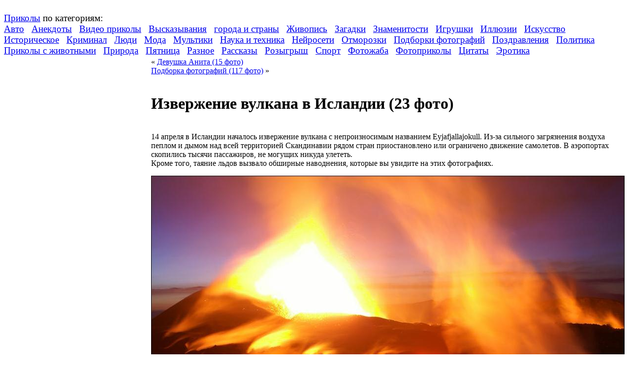

--- FILE ---
content_type: text/html; charset=UTF-8
request_url: https://www.prikol.ru/2010/04/16/izverzhenie-vulkana-v-islandii-8-foto/
body_size: 15741
content:
<!DOCTYPE html>
<html lang="ru">
<head>
    <title>Извержение вулкана в Исландии (23 фото) | Прикол.ру &#8212; приколы, картинки, фотки и розыгрыши!</title>
    <meta http-equiv="content-type" content="text/html; charset=utf-8"/>
    <meta name='yandex-verification' content='6d25d71451e20efe'/>
    <meta name="yandex-verification" content="3f1fdd21416c8e95"/>
    <meta name="yandex-verification" content="8feaf53940a989ce" />
    <meta name="exoclick-site-verification" content="4c3ef1c1136b38b69bd804f2dc5d58ac">
    <link rel="stylesheet" href="https://www.prikol.ru/wp-content/themes/prikol_v2/style.css" type="text/css" media="screen"/>
<!--    <link media="screen" type="text/css" href="//prikol.ru/wp-content/themes/prikol_v2/style.css" rel="stylesheet">-->
    <link rel="shortcut icon" href="//prikol.ru/wp-content/themes/prikol_v2/images/favicon.png"/>
    <link rel="icon" type="image/png" href="//prikol.ru/wp-content/themes/prikol_v2/images/favicon.png"/>
    <link rel="alternate" type="application/rss+xml"
          title="Прикол.ру - приколы, картинки, фотки и розыгрыши! RSS Feed"
          href="https://www.prikol.ru/feed/"/>
    <link rel="alternate" type="application/atom+xml"
          title="Прикол.ру - приколы, картинки, фотки и розыгрыши! Atom Feed"
          href="https://www.prikol.ru/feed/atom/"/>
<!--    <link rel="alternate" type="application/rss+xml" title="Prikol.ru - Yandex Zen" href="//www.prikol.ru/feed/zen"/>-->
    <link rel="pingback" href="https://www.prikol.ru/xmlrpc.php"/>

    <meta name='robots' content='max-image-preview:large' />
	<style>img:is([sizes="auto" i], [sizes^="auto," i]) { contain-intrinsic-size: 3000px 1500px }</style>
	<link rel="alternate" type="application/rss+xml" title="Прикол.ру - приколы, картинки, фотки и розыгрыши! &raquo; Лента комментариев к &laquo;Извержение вулкана в Исландии (23 фото)&raquo;" href="https://www.prikol.ru/2010/04/16/izverzhenie-vulkana-v-islandii-8-foto/feed/" />
<link rel='stylesheet' id='wp-block-library-css' href='https://www.prikol.ru/wp-includes/css/dist/block-library/style.min.css' type='text/css' media='all' />
<style id='classic-theme-styles-inline-css' type='text/css'>
/*! This file is auto-generated */
.wp-block-button__link{color:#fff;background-color:#32373c;border-radius:9999px;box-shadow:none;text-decoration:none;padding:calc(.667em + 2px) calc(1.333em + 2px);font-size:1.125em}.wp-block-file__button{background:#32373c;color:#fff;text-decoration:none}
</style>
<style id='global-styles-inline-css' type='text/css'>
:root{--wp--preset--aspect-ratio--square: 1;--wp--preset--aspect-ratio--4-3: 4/3;--wp--preset--aspect-ratio--3-4: 3/4;--wp--preset--aspect-ratio--3-2: 3/2;--wp--preset--aspect-ratio--2-3: 2/3;--wp--preset--aspect-ratio--16-9: 16/9;--wp--preset--aspect-ratio--9-16: 9/16;--wp--preset--color--black: #000000;--wp--preset--color--cyan-bluish-gray: #abb8c3;--wp--preset--color--white: #ffffff;--wp--preset--color--pale-pink: #f78da7;--wp--preset--color--vivid-red: #cf2e2e;--wp--preset--color--luminous-vivid-orange: #ff6900;--wp--preset--color--luminous-vivid-amber: #fcb900;--wp--preset--color--light-green-cyan: #7bdcb5;--wp--preset--color--vivid-green-cyan: #00d084;--wp--preset--color--pale-cyan-blue: #8ed1fc;--wp--preset--color--vivid-cyan-blue: #0693e3;--wp--preset--color--vivid-purple: #9b51e0;--wp--preset--gradient--vivid-cyan-blue-to-vivid-purple: linear-gradient(135deg,rgba(6,147,227,1) 0%,rgb(155,81,224) 100%);--wp--preset--gradient--light-green-cyan-to-vivid-green-cyan: linear-gradient(135deg,rgb(122,220,180) 0%,rgb(0,208,130) 100%);--wp--preset--gradient--luminous-vivid-amber-to-luminous-vivid-orange: linear-gradient(135deg,rgba(252,185,0,1) 0%,rgba(255,105,0,1) 100%);--wp--preset--gradient--luminous-vivid-orange-to-vivid-red: linear-gradient(135deg,rgba(255,105,0,1) 0%,rgb(207,46,46) 100%);--wp--preset--gradient--very-light-gray-to-cyan-bluish-gray: linear-gradient(135deg,rgb(238,238,238) 0%,rgb(169,184,195) 100%);--wp--preset--gradient--cool-to-warm-spectrum: linear-gradient(135deg,rgb(74,234,220) 0%,rgb(151,120,209) 20%,rgb(207,42,186) 40%,rgb(238,44,130) 60%,rgb(251,105,98) 80%,rgb(254,248,76) 100%);--wp--preset--gradient--blush-light-purple: linear-gradient(135deg,rgb(255,206,236) 0%,rgb(152,150,240) 100%);--wp--preset--gradient--blush-bordeaux: linear-gradient(135deg,rgb(254,205,165) 0%,rgb(254,45,45) 50%,rgb(107,0,62) 100%);--wp--preset--gradient--luminous-dusk: linear-gradient(135deg,rgb(255,203,112) 0%,rgb(199,81,192) 50%,rgb(65,88,208) 100%);--wp--preset--gradient--pale-ocean: linear-gradient(135deg,rgb(255,245,203) 0%,rgb(182,227,212) 50%,rgb(51,167,181) 100%);--wp--preset--gradient--electric-grass: linear-gradient(135deg,rgb(202,248,128) 0%,rgb(113,206,126) 100%);--wp--preset--gradient--midnight: linear-gradient(135deg,rgb(2,3,129) 0%,rgb(40,116,252) 100%);--wp--preset--font-size--small: 13px;--wp--preset--font-size--medium: 20px;--wp--preset--font-size--large: 36px;--wp--preset--font-size--x-large: 42px;--wp--preset--spacing--20: 0.44rem;--wp--preset--spacing--30: 0.67rem;--wp--preset--spacing--40: 1rem;--wp--preset--spacing--50: 1.5rem;--wp--preset--spacing--60: 2.25rem;--wp--preset--spacing--70: 3.38rem;--wp--preset--spacing--80: 5.06rem;--wp--preset--shadow--natural: 6px 6px 9px rgba(0, 0, 0, 0.2);--wp--preset--shadow--deep: 12px 12px 50px rgba(0, 0, 0, 0.4);--wp--preset--shadow--sharp: 6px 6px 0px rgba(0, 0, 0, 0.2);--wp--preset--shadow--outlined: 6px 6px 0px -3px rgba(255, 255, 255, 1), 6px 6px rgba(0, 0, 0, 1);--wp--preset--shadow--crisp: 6px 6px 0px rgba(0, 0, 0, 1);}:where(.is-layout-flex){gap: 0.5em;}:where(.is-layout-grid){gap: 0.5em;}body .is-layout-flex{display: flex;}.is-layout-flex{flex-wrap: wrap;align-items: center;}.is-layout-flex > :is(*, div){margin: 0;}body .is-layout-grid{display: grid;}.is-layout-grid > :is(*, div){margin: 0;}:where(.wp-block-columns.is-layout-flex){gap: 2em;}:where(.wp-block-columns.is-layout-grid){gap: 2em;}:where(.wp-block-post-template.is-layout-flex){gap: 1.25em;}:where(.wp-block-post-template.is-layout-grid){gap: 1.25em;}.has-black-color{color: var(--wp--preset--color--black) !important;}.has-cyan-bluish-gray-color{color: var(--wp--preset--color--cyan-bluish-gray) !important;}.has-white-color{color: var(--wp--preset--color--white) !important;}.has-pale-pink-color{color: var(--wp--preset--color--pale-pink) !important;}.has-vivid-red-color{color: var(--wp--preset--color--vivid-red) !important;}.has-luminous-vivid-orange-color{color: var(--wp--preset--color--luminous-vivid-orange) !important;}.has-luminous-vivid-amber-color{color: var(--wp--preset--color--luminous-vivid-amber) !important;}.has-light-green-cyan-color{color: var(--wp--preset--color--light-green-cyan) !important;}.has-vivid-green-cyan-color{color: var(--wp--preset--color--vivid-green-cyan) !important;}.has-pale-cyan-blue-color{color: var(--wp--preset--color--pale-cyan-blue) !important;}.has-vivid-cyan-blue-color{color: var(--wp--preset--color--vivid-cyan-blue) !important;}.has-vivid-purple-color{color: var(--wp--preset--color--vivid-purple) !important;}.has-black-background-color{background-color: var(--wp--preset--color--black) !important;}.has-cyan-bluish-gray-background-color{background-color: var(--wp--preset--color--cyan-bluish-gray) !important;}.has-white-background-color{background-color: var(--wp--preset--color--white) !important;}.has-pale-pink-background-color{background-color: var(--wp--preset--color--pale-pink) !important;}.has-vivid-red-background-color{background-color: var(--wp--preset--color--vivid-red) !important;}.has-luminous-vivid-orange-background-color{background-color: var(--wp--preset--color--luminous-vivid-orange) !important;}.has-luminous-vivid-amber-background-color{background-color: var(--wp--preset--color--luminous-vivid-amber) !important;}.has-light-green-cyan-background-color{background-color: var(--wp--preset--color--light-green-cyan) !important;}.has-vivid-green-cyan-background-color{background-color: var(--wp--preset--color--vivid-green-cyan) !important;}.has-pale-cyan-blue-background-color{background-color: var(--wp--preset--color--pale-cyan-blue) !important;}.has-vivid-cyan-blue-background-color{background-color: var(--wp--preset--color--vivid-cyan-blue) !important;}.has-vivid-purple-background-color{background-color: var(--wp--preset--color--vivid-purple) !important;}.has-black-border-color{border-color: var(--wp--preset--color--black) !important;}.has-cyan-bluish-gray-border-color{border-color: var(--wp--preset--color--cyan-bluish-gray) !important;}.has-white-border-color{border-color: var(--wp--preset--color--white) !important;}.has-pale-pink-border-color{border-color: var(--wp--preset--color--pale-pink) !important;}.has-vivid-red-border-color{border-color: var(--wp--preset--color--vivid-red) !important;}.has-luminous-vivid-orange-border-color{border-color: var(--wp--preset--color--luminous-vivid-orange) !important;}.has-luminous-vivid-amber-border-color{border-color: var(--wp--preset--color--luminous-vivid-amber) !important;}.has-light-green-cyan-border-color{border-color: var(--wp--preset--color--light-green-cyan) !important;}.has-vivid-green-cyan-border-color{border-color: var(--wp--preset--color--vivid-green-cyan) !important;}.has-pale-cyan-blue-border-color{border-color: var(--wp--preset--color--pale-cyan-blue) !important;}.has-vivid-cyan-blue-border-color{border-color: var(--wp--preset--color--vivid-cyan-blue) !important;}.has-vivid-purple-border-color{border-color: var(--wp--preset--color--vivid-purple) !important;}.has-vivid-cyan-blue-to-vivid-purple-gradient-background{background: var(--wp--preset--gradient--vivid-cyan-blue-to-vivid-purple) !important;}.has-light-green-cyan-to-vivid-green-cyan-gradient-background{background: var(--wp--preset--gradient--light-green-cyan-to-vivid-green-cyan) !important;}.has-luminous-vivid-amber-to-luminous-vivid-orange-gradient-background{background: var(--wp--preset--gradient--luminous-vivid-amber-to-luminous-vivid-orange) !important;}.has-luminous-vivid-orange-to-vivid-red-gradient-background{background: var(--wp--preset--gradient--luminous-vivid-orange-to-vivid-red) !important;}.has-very-light-gray-to-cyan-bluish-gray-gradient-background{background: var(--wp--preset--gradient--very-light-gray-to-cyan-bluish-gray) !important;}.has-cool-to-warm-spectrum-gradient-background{background: var(--wp--preset--gradient--cool-to-warm-spectrum) !important;}.has-blush-light-purple-gradient-background{background: var(--wp--preset--gradient--blush-light-purple) !important;}.has-blush-bordeaux-gradient-background{background: var(--wp--preset--gradient--blush-bordeaux) !important;}.has-luminous-dusk-gradient-background{background: var(--wp--preset--gradient--luminous-dusk) !important;}.has-pale-ocean-gradient-background{background: var(--wp--preset--gradient--pale-ocean) !important;}.has-electric-grass-gradient-background{background: var(--wp--preset--gradient--electric-grass) !important;}.has-midnight-gradient-background{background: var(--wp--preset--gradient--midnight) !important;}.has-small-font-size{font-size: var(--wp--preset--font-size--small) !important;}.has-medium-font-size{font-size: var(--wp--preset--font-size--medium) !important;}.has-large-font-size{font-size: var(--wp--preset--font-size--large) !important;}.has-x-large-font-size{font-size: var(--wp--preset--font-size--x-large) !important;}
:where(.wp-block-post-template.is-layout-flex){gap: 1.25em;}:where(.wp-block-post-template.is-layout-grid){gap: 1.25em;}
:where(.wp-block-columns.is-layout-flex){gap: 2em;}:where(.wp-block-columns.is-layout-grid){gap: 2em;}
:root :where(.wp-block-pullquote){font-size: 1.5em;line-height: 1.6;}
</style>
<link rel='stylesheet' id='videojs-plugin-css' href='https://www.prikol.ru/wp-content/plugins/videojs-html5-video-player-for-wordpress/plugin-styles.css' type='text/css' media='all' />
<link rel='stylesheet' id='videojs-css' href='https://www.prikol.ru/wp-content/plugins/videojs-html5-video-player-for-wordpress/videojs/video-js.css' type='text/css' media='all' />
<link rel='stylesheet' id='wp-postratings-css' href='https://www.prikol.ru/wp-content/plugins/wp-postratings/css/postratings-css.css' type='text/css' media='all' />
<link rel='stylesheet' id='wp-monalisa-css' href='https://www.prikol.ru/wp-content/plugins/wp-monalisa/wp-monalisa-default.css' type='text/css' media='all' />
<link rel='stylesheet' id='yarpp-thumbnails-css' href='https://www.prikol.ru/wp-content/plugins/yet-another-related-posts-plugin/style/styles_thumbnails.css' type='text/css' media='all' />
<style id='yarpp-thumbnails-inline-css' type='text/css'>
.yarpp-thumbnails-horizontal .yarpp-thumbnail {width: 130px;height: 170px;margin: 5px;margin-left: 0px;}.yarpp-thumbnail > img, .yarpp-thumbnail-default {width: 120px;height: 120px;margin: 5px;}.yarpp-thumbnails-horizontal .yarpp-thumbnail-title {margin: 7px;margin-top: 0px;width: 120px;}.yarpp-thumbnail-default > img {min-height: 120px;min-width: 120px;}
</style>
<link rel='stylesheet' id='nextgen_widgets_style-css' href='https://www.prikol.ru/wp-content/plugins/nextgen-gallery/products/photocrati_nextgen/modules/widget/static/widgets.css' type='text/css' media='all' />
<link rel='stylesheet' id='nextgen_basic_thumbnails_style-css' href='https://www.prikol.ru/wp-content/plugins/nextgen-gallery/products/photocrati_nextgen/modules/nextgen_basic_gallery/static/thumbnails/nextgen_basic_thumbnails.css' type='text/css' media='all' />
<link rel='stylesheet' id='nextgen_basic_slideshow_style-css' href='https://www.prikol.ru/wp-content/plugins/nextgen-gallery/products/photocrati_nextgen/modules/nextgen_basic_gallery/static/slideshow/ngg_basic_slideshow.css' type='text/css' media='all' />
<script type="text/javascript" src="https://www.prikol.ru/wp-includes/js/jquery/jquery.min.js?ver=3.7.1" id="jquery-core-js"></script>
<script type="text/javascript" src="https://www.prikol.ru/wp-includes/js/jquery/jquery-migrate.min.js?ver=3.4.1" id="jquery-migrate-js"></script>
<script type="text/javascript" src="https://www.prikol.ru/wp-content/plugins/wp-monalisa/wpml_script.js?ver=9999" id="wpml_script-js"></script>
<link rel="https://api.w.org/" href="https://www.prikol.ru/wp-json/" /><link rel="alternate" title="JSON" type="application/json" href="https://www.prikol.ru/wp-json/wp/v2/posts/14384" /><link rel="canonical" href="https://www.prikol.ru/2010/04/16/izverzhenie-vulkana-v-islandii-8-foto/" />
<link rel='shortlink' href='https://www.prikol.ru/?p=14384' />
<link rel="alternate" title="oEmbed (JSON)" type="application/json+oembed" href="https://www.prikol.ru/wp-json/oembed/1.0/embed?url=https%3A%2F%2Fwww.prikol.ru%2F2010%2F04%2F16%2Fizverzhenie-vulkana-v-islandii-8-foto%2F" />
<link rel="alternate" title="oEmbed (XML)" type="text/xml+oembed" href="https://www.prikol.ru/wp-json/oembed/1.0/embed?url=https%3A%2F%2Fwww.prikol.ru%2F2010%2F04%2F16%2Fizverzhenie-vulkana-v-islandii-8-foto%2F&#038;format=xml" />

		<script type="text/javascript">
			if(typeof videojs != "undefined") {
				videojs.options.flash.swf = "https://www.prikol.ru/wp-content/plugins/videojs-html5-video-player-for-wordpress/videojs/video-js.swf";
			}
			document.createElement("video");document.createElement("audio");document.createElement("track");
		</script>
		<style data-context="foundation-flickity-css">/*! Flickity v2.0.2
http://flickity.metafizzy.co
---------------------------------------------- */.flickity-enabled{position:relative}.flickity-enabled:focus{outline:0}.flickity-viewport{overflow:hidden;position:relative;height:100%}.flickity-slider{position:absolute;width:100%;height:100%}.flickity-enabled.is-draggable{-webkit-tap-highlight-color:transparent;tap-highlight-color:transparent;-webkit-user-select:none;-moz-user-select:none;-ms-user-select:none;user-select:none}.flickity-enabled.is-draggable .flickity-viewport{cursor:move;cursor:-webkit-grab;cursor:grab}.flickity-enabled.is-draggable .flickity-viewport.is-pointer-down{cursor:-webkit-grabbing;cursor:grabbing}.flickity-prev-next-button{position:absolute;top:50%;width:44px;height:44px;border:none;border-radius:50%;background:#fff;background:hsla(0,0%,100%,.75);cursor:pointer;-webkit-transform:translateY(-50%);transform:translateY(-50%)}.flickity-prev-next-button:hover{background:#fff}.flickity-prev-next-button:focus{outline:0;box-shadow:0 0 0 5px #09f}.flickity-prev-next-button:active{opacity:.6}.flickity-prev-next-button.previous{left:10px}.flickity-prev-next-button.next{right:10px}.flickity-rtl .flickity-prev-next-button.previous{left:auto;right:10px}.flickity-rtl .flickity-prev-next-button.next{right:auto;left:10px}.flickity-prev-next-button:disabled{opacity:.3;cursor:auto}.flickity-prev-next-button svg{position:absolute;left:20%;top:20%;width:60%;height:60%}.flickity-prev-next-button .arrow{fill:#333}.flickity-page-dots{position:absolute;width:100%;bottom:-25px;padding:0;margin:0;list-style:none;text-align:center;line-height:1}.flickity-rtl .flickity-page-dots{direction:rtl}.flickity-page-dots .dot{display:inline-block;width:10px;height:10px;margin:0 8px;background:#333;border-radius:50%;opacity:.25;cursor:pointer}.flickity-page-dots .dot.is-selected{opacity:1}</style><style data-context="foundation-slideout-css">.slideout-menu{position:fixed;left:0;top:0;bottom:0;right:auto;z-index:0;width:256px;overflow-y:auto;-webkit-overflow-scrolling:touch;display:none}.slideout-menu.pushit-right{left:auto;right:0}.slideout-panel{position:relative;z-index:1;will-change:transform}.slideout-open,.slideout-open .slideout-panel,.slideout-open body{overflow:hidden}.slideout-open .slideout-menu{display:block}.pushit{display:none}</style><meta name="description" content="Извержение вулкана в Исландии (23 фото). 14 апреля в Исландии началось извержение вулкана с непроизносимым названием Eyjafjallajokull. Из-за сильного загрязнения воздуха пеплом и дымом над всей территорией Скандинавии  рядом стран приостановлено или ограничено движение самолетов. В аэропортах скопились тысячи пассажиров, не могущих никуда " />
<style>.ios7.web-app-mode.has-fixed header{ background-color: rgba(221,153,51,.88);}</style>
    <!-- <script type="text/javascript" src="http://www.prikol.ru/wp-content/plugins/wpsmart-mobile/themes/base/base-js/base.js" onload=''></script> -->

    <!-- from CONST -->
    <!--<script type="text/rfp-infeed-template" data-adspot-id="NzAwOjYwNTA"></script>-->


<!--    <iframe src="https://data.videonow.ru/?profile_id=5548385&format=vast&container=preroll"></iframe>-->
</head>

<body>

<!-- RotaBan.ru Ad Code -->
<script type="text/javascript">
    (function(){
        var rb = document.createElement('script');
        d = new Date();
        d.setHours(0);
        d.setMinutes(0);
        d.setSeconds(0);
        d.setMilliseconds(0);
        rb.type = 'text/javascript';
        rb.async = true;
        rb.src = '//s1.rotaban.ru/rotaban.js?v=' + d.getTime();
        (document.getElementsByTagName('head')[0]||document.getElementsByTagName('body')[0]).appendChild(rb);
    })();
</script>
<!-- END RotaBan.ru Ad Code -->


<div id="container">
    <div id="header">
        <h1 style="display:none;">Прикол.ру &#8212; приколы, картинки, фотки и розыгрыши!</h1>
        <div id="logo-reflection">
            <a rel="nofollow" id="logo" href="https://www.prikol.ru">
                <img src="https://www.prikol.ru/wp-content/themes/prikol_v2/images/logo.png" alt=""/>
            </a>
        </div>
        <div id="headercloud">
            <!-- <p><a href="#" id="view_mobile_site">Перейти к мобильной версии сайта</a></p> -->
            <span style="font-size:1.2em;">
                <a href="https://www.prikol.ru">Приколы</a> по категориям:
            </span>
            <br/>
                        <span style="font-size:1.2em;">	<a href="https://www.prikol.ru/category/avto/">Авто</a>&nbsp;&nbsp;
	<a href="https://www.prikol.ru/category/anekdot/">Анекдоты</a>&nbsp;&nbsp;
	<a href="https://www.prikol.ru/category/videoprikoly/">Видео приколы</a>&nbsp;&nbsp;
	<a href="https://www.prikol.ru/category/vyskazyvaniya/">Высказывания</a>&nbsp;&nbsp;
	<a href="https://www.prikol.ru/category/goroda/">города и страны</a>&nbsp;&nbsp;
	<a href="https://www.prikol.ru/category/zhivopis/">Живопись</a>&nbsp;&nbsp;
	<a href="https://www.prikol.ru/category/zagadki/">Загадки</a>&nbsp;&nbsp;
	<a href="https://www.prikol.ru/category/celebrity/">Знаменитости</a>&nbsp;&nbsp;
	<a href="https://www.prikol.ru/category/igrushki/">Игрушки</a>&nbsp;&nbsp;
	<a href="https://www.prikol.ru/category/illyuzii/">Иллюзии</a>&nbsp;&nbsp;
	<a href="https://www.prikol.ru/category/art/">Искусство</a>&nbsp;&nbsp;
	<a href="https://www.prikol.ru/category/history/">Историческое</a>&nbsp;&nbsp;
	<a href="https://www.prikol.ru/category/csi/">Криминал</a>&nbsp;&nbsp;
	<a href="https://www.prikol.ru/category/lyudi/">Люди</a>&nbsp;&nbsp;
	<a href="https://www.prikol.ru/category/moda/">Мода</a>&nbsp;&nbsp;
	<a href="https://www.prikol.ru/category/mult/">Мультики</a>&nbsp;&nbsp;
	<a href="https://www.prikol.ru/category/science/">Наука и техника</a>&nbsp;&nbsp;
	<a href="https://www.prikol.ru/category/nejroseti/">Нейросети</a>&nbsp;&nbsp;
	<a href="https://www.prikol.ru/category/head_dead/">Отморозки</a>&nbsp;&nbsp;
	<a href="https://www.prikol.ru/category/podborka-fotografiy/">Подборки фотографий</a>&nbsp;&nbsp;
	<a href="https://www.prikol.ru/category/pozdravleniya/">Поздравления</a>&nbsp;&nbsp;
	<a href="https://www.prikol.ru/category/politics/">Политика</a>&nbsp;&nbsp;
	<a href="https://www.prikol.ru/category/animal/">Приколы с животными</a>&nbsp;&nbsp;
	<a href="https://www.prikol.ru/category/nature/">Природа</a>&nbsp;&nbsp;
	<a href="https://www.prikol.ru/category/pyatnitsa/">Пятница</a>&nbsp;&nbsp;
	<a href="https://www.prikol.ru/category/other/">Разное</a>&nbsp;&nbsp;
	<a href="https://www.prikol.ru/category/istoriya/">Рассказы</a>&nbsp;&nbsp;
	<a href="https://www.prikol.ru/category/rozyigryish/">Розыгрыш</a>&nbsp;&nbsp;
	<a href="https://www.prikol.ru/category/sport/">Спорт</a>&nbsp;&nbsp;
	<a href="https://www.prikol.ru/category/fotozhaba/">Фотожаба</a>&nbsp;&nbsp;
	<a href="https://www.prikol.ru/category/fotoprikolyi/">Фотоприколы</a>&nbsp;&nbsp;
	<a href="https://www.prikol.ru/category/citaty/">Цитаты</a>&nbsp;&nbsp;
	<a href="https://www.prikol.ru/category/devushki/">Эротика</a>&nbsp;&nbsp;
</span>        </div>

    </div>
<table class="maintable">
    <tr>
	    <td id="sidebar">
		<!-- <div id="navigation"> -->


<div class="sidebar-advert-block2">


    <!-- <a href="https://www.vsemayki.ru/" target="_blank">
         <img src="/wp-content/img/prikol_ru.gif" alt="" title="">
     </a>-->
</div>

            <div class="yandex-sidebar-top">
            <!-- Yandex.RTB R-A-240677-1 -->
            <div id="yandex_rtb_R-A-240677-1"></div>
        </div>
        <script type="text/javascript">
            (function (w, d, n, s, t) {
                w[n] = w[n] || [];
                w[n].push(function () {
                    Ya.Context.AdvManager.render({
                        blockId: 'R-A-240677-1',
                        renderTo: 'yandex_rtb_R-A-240677-1',
                        horizontalAlign: true,
                        async: true,
                    });
                });
                t = d.getElementsByTagName('script')[0];
                s = d.createElement('script');
                s.type = 'text/javascript';
                s.src = '//an.yandex.ru/system/context.js';
                s.async = true;
                t.parentNode.insertBefore(s, t);
            })(this, this.document, 'yandexContextAsyncCallbacks');
        </script>
    

    


<h2>Календарь</h2>
<table id="wp-calendar" class="wp-calendar-table">
	<caption>Апрель 2010</caption>
	<thead>
	<tr>
		<th scope="col" title="Понедельник">Пн</th>
		<th scope="col" title="Вторник">Вт</th>
		<th scope="col" title="Среда">Ср</th>
		<th scope="col" title="Четверг">Чт</th>
		<th scope="col" title="Пятница">Пт</th>
		<th scope="col" title="Суббота">Сб</th>
		<th scope="col" title="Воскресенье">Вс</th>
	</tr>
	</thead>
	<tbody>
	<tr>
		<td colspan="3" class="pad">&nbsp;</td><td><a href="https://www.prikol.ru/2010/04/01/" aria-label="Записи, опубликованные 01.04.2010">1</a></td><td><a href="https://www.prikol.ru/2010/04/02/" aria-label="Записи, опубликованные 02.04.2010">2</a></td><td><a href="https://www.prikol.ru/2010/04/03/" aria-label="Записи, опубликованные 03.04.2010">3</a></td><td><a href="https://www.prikol.ru/2010/04/04/" aria-label="Записи, опубликованные 04.04.2010">4</a></td>
	</tr>
	<tr>
		<td><a href="https://www.prikol.ru/2010/04/05/" aria-label="Записи, опубликованные 05.04.2010">5</a></td><td><a href="https://www.prikol.ru/2010/04/06/" aria-label="Записи, опубликованные 06.04.2010">6</a></td><td><a href="https://www.prikol.ru/2010/04/07/" aria-label="Записи, опубликованные 07.04.2010">7</a></td><td><a href="https://www.prikol.ru/2010/04/08/" aria-label="Записи, опубликованные 08.04.2010">8</a></td><td><a href="https://www.prikol.ru/2010/04/09/" aria-label="Записи, опубликованные 09.04.2010">9</a></td><td><a href="https://www.prikol.ru/2010/04/10/" aria-label="Записи, опубликованные 10.04.2010">10</a></td><td><a href="https://www.prikol.ru/2010/04/11/" aria-label="Записи, опубликованные 11.04.2010">11</a></td>
	</tr>
	<tr>
		<td><a href="https://www.prikol.ru/2010/04/12/" aria-label="Записи, опубликованные 12.04.2010">12</a></td><td><a href="https://www.prikol.ru/2010/04/13/" aria-label="Записи, опубликованные 13.04.2010">13</a></td><td><a href="https://www.prikol.ru/2010/04/14/" aria-label="Записи, опубликованные 14.04.2010">14</a></td><td><a href="https://www.prikol.ru/2010/04/15/" aria-label="Записи, опубликованные 15.04.2010">15</a></td><td><a href="https://www.prikol.ru/2010/04/16/" aria-label="Записи, опубликованные 16.04.2010">16</a></td><td><a href="https://www.prikol.ru/2010/04/17/" aria-label="Записи, опубликованные 17.04.2010">17</a></td><td><a href="https://www.prikol.ru/2010/04/18/" aria-label="Записи, опубликованные 18.04.2010">18</a></td>
	</tr>
	<tr>
		<td><a href="https://www.prikol.ru/2010/04/19/" aria-label="Записи, опубликованные 19.04.2010">19</a></td><td><a href="https://www.prikol.ru/2010/04/20/" aria-label="Записи, опубликованные 20.04.2010">20</a></td><td><a href="https://www.prikol.ru/2010/04/21/" aria-label="Записи, опубликованные 21.04.2010">21</a></td><td><a href="https://www.prikol.ru/2010/04/22/" aria-label="Записи, опубликованные 22.04.2010">22</a></td><td><a href="https://www.prikol.ru/2010/04/23/" aria-label="Записи, опубликованные 23.04.2010">23</a></td><td><a href="https://www.prikol.ru/2010/04/24/" aria-label="Записи, опубликованные 24.04.2010">24</a></td><td><a href="https://www.prikol.ru/2010/04/25/" aria-label="Записи, опубликованные 25.04.2010">25</a></td>
	</tr>
	<tr>
		<td><a href="https://www.prikol.ru/2010/04/26/" aria-label="Записи, опубликованные 26.04.2010">26</a></td><td><a href="https://www.prikol.ru/2010/04/27/" aria-label="Записи, опубликованные 27.04.2010">27</a></td><td><a href="https://www.prikol.ru/2010/04/28/" aria-label="Записи, опубликованные 28.04.2010">28</a></td><td><a href="https://www.prikol.ru/2010/04/29/" aria-label="Записи, опубликованные 29.04.2010">29</a></td><td><a href="https://www.prikol.ru/2010/04/30/" aria-label="Записи, опубликованные 30.04.2010">30</a></td>
		<td class="pad" colspan="2">&nbsp;</td>
	</tr>
	</tbody>
	</table><nav aria-label="Предыдущий и следующий месяцы" class="wp-calendar-nav">
		<span class="wp-calendar-nav-prev"><a href="https://www.prikol.ru/2010/03/">&laquo; Мар</a></span>
		<span class="pad">&nbsp;</span>
		<span class="wp-calendar-nav-next"><a href="https://www.prikol.ru/2010/05/">Май &raquo;</a></span>
	</nav>

<div class="sidebar-advert-block2">
    </div>

<p>&nbsp;</p>



<p>&nbsp;</p>


    <div id="sobr_point_2"></div>

<!-- 240*400 Advertur.ru start -->
<!--<div id="advertur_63714"></div>

<script type="text/javascript">
    (function(w, d, n) {
        w[n] = w[n] || [];
        w[n].push({
            section_id: 63714,
            place: "advertur_63714",
            width: 240,
            height: 400
        });
    })(window, document, "advertur_sections");
</script>

<script type="text/javascript" src="//ddnk.advertur.ru/v1/s/loader.js" async></script>-->
<!-- 240*400 Advertur.ru end -->

<h2>Приколы в тегах</h2>
<p>
    <a href="https://www.prikol.ru/tag/coub/" class="tag-cloud-link tag-link-2552 tag-link-position-1" style="font-size: 11.742574257426pt;" aria-label="COUB - Лучшее (327 элементов)">COUB - Лучшее</a>
<a href="https://www.prikol.ru/tag/anekdotyi/" class="tag-cloud-link tag-link-266 tag-link-position-2" style="font-size: 17.009900990099pt;" aria-label="Анекдоты (1&nbsp;911 элементов)">Анекдоты</a>
<a href="https://www.prikol.ru/tag/demotivatory/" class="tag-cloud-link tag-link-2554 tag-link-position-3" style="font-size: 12.227722772277pt;" aria-label="Демотиваторы (392 элемента)">Демотиваторы</a>
<a href="https://www.prikol.ru/tag/gif/" class="tag-cloud-link tag-link-2516 tag-link-position-4" style="font-size: 13.267326732673pt;" aria-label="Прикольные и смешные гифки (549 элементов)">Прикольные и смешные гифки</a>
<a href="https://www.prikol.ru/tag/sport/" class="tag-cloud-link tag-link-2594 tag-link-position-5" style="font-size: 12.643564356436pt;" aria-label="Спорт (444 элемента)">Спорт</a>
<a href="https://www.prikol.ru/tag/avarii/" class="tag-cloud-link tag-link-90 tag-link-position-6" style="font-size: 14.861386138614pt;" aria-label="аварии (936 элементов)">аварии</a>
<a href="https://www.prikol.ru/tag/avtoledi-zhenshhiny-za-rulem/" class="tag-cloud-link tag-link-2704 tag-link-position-7" style="font-size: 8pt;" aria-label="автоледи - женщины за рулем (94 элемента)">автоледи - женщины за рулем</a>
<a href="https://www.prikol.ru/tag/avtoprikoly/" class="tag-cloud-link tag-link-39 tag-link-position-8" style="font-size: 17.425742574257pt;" aria-label="автоприколы (2&nbsp;187 элементов)">автоприколы</a>
<a href="https://www.prikol.ru/tag/atkrytki/" class="tag-cloud-link tag-link-2507 tag-link-position-9" style="font-size: 11.60396039604pt;" aria-label="аткрытки (314 элементов)">аткрытки</a>
<a href="https://www.prikol.ru/tag/velosiped/" class="tag-cloud-link tag-link-2600 tag-link-position-10" style="font-size: 8.8316831683168pt;" aria-label="велосипед (125 элементов)">велосипед</a>
<a href="https://www.prikol.ru/tag/videoprikolyi/" class="tag-cloud-link tag-link-49 tag-link-position-11" style="font-size: 22pt;" aria-label="видеоприколы (10&nbsp;012 элементов)">видеоприколы</a>
<a href="https://www.prikol.ru/tag/goroda/" class="tag-cloud-link tag-link-2601 tag-link-position-12" style="font-size: 12.29702970297pt;" aria-label="города и страны (397 элементов)">города и страны</a>
<a href="https://www.prikol.ru/tag/devushki-18/" class="tag-cloud-link tag-link-57 tag-link-position-13" style="font-size: 14.376237623762pt;" aria-label="девушки 18 (791 элемент)">девушки 18</a>
<a href="https://www.prikol.ru/tag/zhenschinyi/" class="tag-cloud-link tag-link-97 tag-link-position-14" style="font-size: 11.673267326733pt;" aria-label="женщины (325 элементов)">женщины</a>
<a href="https://www.prikol.ru/tag/zhest/" class="tag-cloud-link tag-link-44 tag-link-position-15" style="font-size: 8.6930693069307pt;" aria-label="жесть (119 элементов)">жесть</a>
<a href="https://www.prikol.ru/tag/zhivotnyiy-mir/" class="tag-cloud-link tag-link-64 tag-link-position-16" style="font-size: 17.425742574257pt;" aria-label="животный мир (2&nbsp;188 элементов)">животный мир</a>
<a href="https://www.prikol.ru/tag/znamenitosti/" class="tag-cloud-link tag-link-105 tag-link-position-17" style="font-size: 11.465346534653pt;" aria-label="знаменитости (300 элементов)">знаменитости</a>
<a href="https://www.prikol.ru/tag/fakty/" class="tag-cloud-link tag-link-2522 tag-link-position-18" style="font-size: 8.6930693069307pt;" aria-label="интересные факты (119 элементов)">интересные факты</a>
<a href="https://www.prikol.ru/tag/katastrofyi/" class="tag-cloud-link tag-link-70 tag-link-position-19" style="font-size: 8.2079207920792pt;" aria-label="катастрофы (102 элемента)">катастрофы</a>
<a href="https://www.prikol.ru/tag/cinema/" class="tag-cloud-link tag-link-2512 tag-link-position-20" style="font-size: 9.5940594059406pt;" aria-label="кино (163 элемента)">кино</a>
<a href="https://www.prikol.ru/tag/komiksyi/" class="tag-cloud-link tag-link-103 tag-link-position-21" style="font-size: 13.891089108911pt;" aria-label="комиксы и карикатуры (670 элементов)">комиксы и карикатуры</a>
<a href="https://www.prikol.ru/tag/kreativnaya-reklama/" class="tag-cloud-link tag-link-111 tag-link-position-22" style="font-size: 9.039603960396pt;" aria-label="креативная реклама (133 элемента)">креативная реклама</a>
<a href="https://www.prikol.ru/tag/medvedi/" class="tag-cloud-link tag-link-2556 tag-link-position-23" style="font-size: 8.5544554455446pt;" aria-label="медведи (113 элементов)">медведи</a>
<a href="https://www.prikol.ru/tag/mototsiklyi/" class="tag-cloud-link tag-link-109 tag-link-position-24" style="font-size: 9.6633663366337pt;" aria-label="мотоциклы (164 элемента)">мотоциклы</a>
<a href="https://www.prikol.ru/tag/muzhchinyi/" class="tag-cloud-link tag-link-84 tag-link-position-25" style="font-size: 8.970297029703pt;" aria-label="мужчины (130 элементов)">мужчины</a>
<a href="https://www.prikol.ru/tag/multyi/" class="tag-cloud-link tag-link-67 tag-link-position-26" style="font-size: 9.1782178217822pt;" aria-label="мульты (140 элементов)">мульты</a>
<a href="https://www.prikol.ru/tag/prikolnye-istorii/" class="tag-cloud-link tag-link-1989 tag-link-position-27" style="font-size: 16.247524752475pt;" aria-label="прикольные истории (1&nbsp;469 элементов)">прикольные истории</a>
<a href="https://www.prikol.ru/tag/prikolnyie-kartinki/" class="tag-cloud-link tag-link-41 tag-link-position-28" style="font-size: 14.168316831683pt;" aria-label="прикольные картинки (737 элементов)">прикольные картинки</a>
<a href="https://www.prikol.ru/tag/prikolnye-nadpisi-i-obyavleniya/" class="tag-cloud-link tag-link-2155 tag-link-position-29" style="font-size: 14.029702970297pt;" aria-label="прикольные надписи и объявления (713 элементов)">прикольные надписи и объявления</a>
<a href="https://www.prikol.ru/tag/prikolnyie-risunki/" class="tag-cloud-link tag-link-42 tag-link-position-30" style="font-size: 12.019801980198pt;" aria-label="прикольные рисунки (364 элемента)">прикольные рисунки</a>
<a href="https://www.prikol.ru/tag/prikolnyie-shtuchki/" class="tag-cloud-link tag-link-69 tag-link-position-31" style="font-size: 10.841584158416pt;" aria-label="прикольные штучки (244 элемента)">прикольные штучки</a>
<a href="https://www.prikol.ru/tag/prikolnyiy-kreativ/" class="tag-cloud-link tag-link-60 tag-link-position-32" style="font-size: 14.514851485149pt;" aria-label="прикольный креатив (825 элементов)">прикольный креатив</a>
<a href="https://www.prikol.ru/tag/priroda/" class="tag-cloud-link tag-link-91 tag-link-position-33" style="font-size: 10.70297029703pt;" aria-label="природа (232 элемента)">природа</a>
<a href="https://www.prikol.ru/tag/proisshestviya/" class="tag-cloud-link tag-link-123 tag-link-position-34" style="font-size: 12.712871287129pt;" aria-label="происшествия (451 элемент)">происшествия</a>
<a href="https://www.prikol.ru/tag/retrospektiva/" class="tag-cloud-link tag-link-56 tag-link-position-35" style="font-size: 10.980198019802pt;" aria-label="ретроспектива (254 элемента)">ретроспектива</a>
<a href="https://www.prikol.ru/tag/rozyigryishi/" class="tag-cloud-link tag-link-118 tag-link-position-36" style="font-size: 10.148514851485pt;" aria-label="розыгрыши (194 элемента)">розыгрыши</a>
<a href="https://www.prikol.ru/tag/samoletyi/" class="tag-cloud-link tag-link-45 tag-link-position-37" style="font-size: 8.5544554455446pt;" aria-label="самолеты (115 элементов)">самолеты</a>
<a href="https://www.prikol.ru/tag/smeshnye-kommentarii/" class="tag-cloud-link tag-link-2521 tag-link-position-38" style="font-size: 12.712871287129pt;" aria-label="смешные комментарии (461 элемент)">смешные комментарии</a>
<a href="https://www.prikol.ru/tag/smeshnie-koty/" class="tag-cloud-link tag-link-94 tag-link-position-39" style="font-size: 14.237623762376pt;" aria-label="смешные коты (761 элемент)">смешные коты</a>
<a href="https://www.prikol.ru/tag/sobaki/" class="tag-cloud-link tag-link-150 tag-link-position-40" style="font-size: 13.683168316832pt;" aria-label="собаки (631 элемент)">собаки</a>
<a href="https://www.prikol.ru/tag/tryuki/" class="tag-cloud-link tag-link-68 tag-link-position-41" style="font-size: 12.089108910891pt;" aria-label="трюки (373 элемента)">трюки</a>
<a href="https://www.prikol.ru/tag/turizm/" class="tag-cloud-link tag-link-73 tag-link-position-42" style="font-size: 10.148514851485pt;" aria-label="туризм (195 элементов)">туризм</a>
<a href="https://www.prikol.ru/tag/ugolki-mira/" class="tag-cloud-link tag-link-72 tag-link-position-43" style="font-size: 11.881188118812pt;" aria-label="уголки мира (342 элемента)">уголки мира</a>
<a href="https://www.prikol.ru/tag/fishki/" class="tag-cloud-link tag-link-124 tag-link-position-44" style="font-size: 17.287128712871pt;" aria-label="фишки (2&nbsp;106 элементов)">фишки</a>
<a href="https://www.prikol.ru/tag/foto-prikolyi/" class="tag-cloud-link tag-link-48 tag-link-position-45" style="font-size: 18.118811881188pt;" aria-label="фото приколы (2&nbsp;765 элементов)">фото приколы</a></p>

<ul class="sidebar">
    </ul>

<div id="sobr_point_6"></div>


<h2>Найти приколы</h2>
<form name="search" method="get" action="//www.prikol.ru">
    <table>
        <tr>
            <td><input type="text" name="s" style="width: 170px;"/></td>
        </tr>
        <tr>
            <td style="text-align: right;"><input type="submit" value="Искать"/></td>
        </tr>
    </table>
</form>

<h2>Авторизация</h2>
    <form method="post" action="https://www.prikol.ru/wp-login.php">
        <table id="registration">
            <tr>
                <td>Логин</td>
                <td><input type="text" name="log" id="user_login" class="input"
                           value="" size="20" tabindex="10"/>
                </td>
            </tr>
            <tr>
                <td>Пароль</td>
                <td><input type="password" name="pwd" id="user_pass" class="input" value="" size="20" tabindex="20"/>
                </td>
            </tr>
            <tr>
                <td>Запомни</td>
                <td><input name="rememberme" class="checkbox" type="checkbox" id="rememberme" value="forever"
                           tabindex="90"/></td>
            </tr>
            <tr>
                <td colspan="2"><input type="submit" name="wp-submit" id="reg_submit" value="Жми!" tabindex="100"/></td>
            </tr>
            <tr>
                <td colspan="2" id="td_a_reg">
                    <a href="https://www.prikol.ru/wp-login.php?action=register"
                       class="a_registration">Регистрация</a><br/>
                    <a href="https://www.prikol.ru/wp-login.php?action=lostpassword" class="a_registration">Вспомнить
                        пароль</a>
                </td>
            </tr>
        </table>
        <input type="hidden" name="redirect_to" value="/2010/04/16/izverzhenie-vulkana-v-islandii-8-foto/"/>
    </form>

<h2>RSS</h2>
<p>
    <img src="https://www.prikol.ru/wp-content/themes/prikol_v2/images/rss.gif" alt="RSS"/><a
            href="https://www.prikol.ru/feed/"> RSS приколов</a><br/>
    <img src="https://www.prikol.ru/wp-content/themes/prikol_v2/images/rss.gif" alt="RSS"/><a
            href="https://www.prikol.ru/comments/feed/"> RSS комментов</a><br/>
        <img src="https://www.prikol.ru/wp-content/themes/prikol_v2/images/lj.gif" alt="ЖЖ"/> Прикол в ЖЖ<br/>
    <img src="https://www.prikol.ru/wp-content/themes/prikol_v2/images/li.gif" alt="ЛиРу"/> Прикол в ЛиРу

</p>

<!--from CONST -->
<!--<div data-rfp-adspot-id="NzAwOjYwNTA" style="display:none"></div>-->
<!--    <iframe id='adv_const_iframe' src="http://adv.const.ru/foutap/fo.php?adplatform=prikol.ru" scrolling="no" style="border:0"></iframe>-->
<!--  <div data-rfp-adspot-id="NzAwOjYwNTA" style="display:none;"></div>
  <script src="http://js.rfp.fout.jp/rfp-infeed.js"></script>
  <script type="text/javascript">RFP.InFeed.Default.run({"immediately":true})</script>-->
<!-- <p class="sidebar-advert-block"></p> -->
<br/>

<div id="sobr_point_3"></div>

<!--<iframe src="//banners.prikol.ru/point/get/2000" style="display:none;"></iframe>-->

<!-- Banner Start  -->
<!--
<div style="margin-top:300px;">
<script language="JavaScript">

var xmlhttp;
if (!xmlhttp && typeof XMLHttpRequest!="undefined")
{
    xmlhttp = new XMLHttpRequest();
    xmlhttp.open("GET", "http://www.unileadmedia.net/?mode=getcode&plid=14", false);
    xmlhttp.send(null);
    document.write(xmlhttp.responseText);
    delete xmlhttp;
    xmlhttp = null;
}


</script>
</div>
-->
<!-- Banner End -->


<!-- </div> -->

	</td>

	    <td id="content">

                                                
                    <div id="sobr_point_1"></div>


                    <div class="navigation">
                        <div class="alignleft">&laquo; <a href="https://www.prikol.ru/2010/04/16/devushka-anita-15-foto/" rel="prev">Девушка Анита (15 фото)</a></div>
                        <div class="alignright"><a href="https://www.prikol.ru/2010/04/16/podborka-fotografij-117-foto/" rel="next">Подборка фотографий (117 фото)</a> &raquo;</div>
                    </div>

                    <br />

                    <div class="post-14384 post type-post status-publish format-standard hentry category-nature tag-vulkanyi tag-priroda" id="post-14384">
                        <h1 class="single">Извержение вулкана в Исландии (23 фото)</h1>

                        
                                                                                    <div class="yandex-before-first-post">
                                    <!-- Yandex.RTB R-A-240677-3 -->
                                    <div id="yandex_rtb_R-A-240677-3"></div>
                                </div>
                                <script type="text/javascript">
                                    (function(w, d, n, s, t) {
                                        w[n] = w[n] || [];
                                        w[n].push(function() {
                                            Ya.Context.AdvManager.render({
                                                blockId: "R-A-240677-3",
                                                renderTo: "yandex_rtb_R-A-240677-3",
                                                horizontalAlign: false,
                                                async: true
                                            });
                                        });
                                        t = d.getElementsByTagName("script")[0];
                                        s = d.createElement("script");
                                        s.type = "text/javascript";
                                        s.src = "//an.yandex.ru/system/context.js";
                                        s.async = true;
                                        t.parentNode.insertBefore(s, t);
                                    })(this, this.document, "yandexContextAsyncCallbacks");
                                </script>
                            
                                                    
                        <div class="entry">
                            <p><span id="more-14384"></span><!--noteaser--><br />
14 апреля в Исландии началось извержение вулкана с непроизносимым названием Eyjafjallajokull. Из-за сильного загрязнения воздуха пеплом и дымом над всей территорией Скандинавии  рядом стран приостановлено или ограничено движение самолетов. В аэропортах скопились тысячи пассажиров, не могущих никуда улететь.<br />
Кроме того, таяние льдов вызвало обширные наводнения, которые вы увидите на этих фотографиях.</p>
<p><img decoding="async" src="//www.prikol.ru/wp-content/gallery/april-2010/volcano-eruption-11.jpg" alt="volcano-eruption-02" title="Извержение вулкана в Исландии" /></p>
<p><img decoding="async" src="//www.prikol.ru/wp-content/gallery/april-2010/volcano-eruption-12.jpg" alt="volcano-eruption-02" title="Извержение вулкана в Исландии" /></p>
<p><img decoding="async" src="//www.prikol.ru/wp-content/gallery/april-2010/volcano-eruption-13.jpg" alt="volcano-eruption-02" title="Извержение вулкана в Исландии" /></p>
<p><img decoding="async" src="//www.prikol.ru/wp-content/gallery/april-2010/volcano-eruption-02.jpg" alt="volcano-eruption-02" title="Извержение вулкана в Исландии" /></p>
<p><img decoding="async" src="//www.prikol.ru/wp-content/gallery/april-2010/volcano-eruption-03.jpg" alt="volcano-eruption-03" title="Извержение вулкана в Исландии" /></p>
<p><img decoding="async" src="//www.prikol.ru/wp-content/gallery/april-2010/volcano-eruption-04.jpg" alt="volcano-eruption-04" title="Извержение вулкана в Исландии" /></p>
<p><img decoding="async" src="//www.prikol.ru/wp-content/gallery/april-2010/volcano-eruption-05.jpg" alt="volcano-eruption-05" title="Извержение вулкана в Исландии" /></p>
<p><img decoding="async" src="//www.prikol.ru/wp-content/gallery/april-2010/volcano-eruption-06.jpg" alt="volcano-eruption-06" title="Извержение вулкана в Исландии" /></p>
<p><img decoding="async" src="//www.prikol.ru/wp-content/gallery/april-2010/volcano-eruption-07.jpg" alt="volcano-eruption-07" title="Извержение вулкана в Исландии" /></p>
<p><img decoding="async" src="//www.prikol.ru/wp-content/gallery/april-2010/volcano-eruption-08.jpg" alt="volcano-eruption-08" title="Извержение вулкана в Исландии" /></p>
<p><img decoding="async" src="//www.prikol.ru/wp-content/gallery/april-2010/volcano-eruption-09.jpg" alt="volcano-eruption-09" title="Извержение вулкана в Исландии" width="960" /></p>
<p><img decoding="async" src="//www.prikol.ru/wp-content/gallery/april-2010/volcano-eruption-10.jpg" alt="volcano-eruption-10" title="Извержение вулкана в Исландии" /></p>
<p><img decoding="async" src="//www.prikol.ru/wp-content/gallery/april-2010/volcano-eruption-14.jpg" title="извержение вулкана в Исландии" /></p>
<p><img decoding="async" src="//www.prikol.ru/wp-content/gallery/april-2010/volcano-eruption-15.jpg" title="извержение вулкана в Исландии" /></p>
<p><img decoding="async" src="//www.prikol.ru/wp-content/gallery/april-2010/volcano-eruption-16.jpg" title="извержение вулкана в Исландии" /></p>
<p><img decoding="async" src="//www.prikol.ru/wp-content/gallery/april-2010/volcano-eruption-17.jpg" title="извержение вулкана в Исландии" /></p>
<p><img decoding="async" src="//www.prikol.ru/wp-content/gallery/april-2010/volcano-eruption-18.jpg" title="извержение вулкана в Исландии" /></p>
<p><img decoding="async" src="//www.prikol.ru/wp-content/gallery/april-2010/volcano-eruption-19.jpg" title="извержение вулкана в Исландии" /></p>
<p><img decoding="async" src="//www.prikol.ru/wp-content/gallery/april-2010/volcano-eruption-20.jpg" title="извержение вулкана в Исландии" /></p>
<p><img decoding="async" src="//www.prikol.ru/wp-content/gallery/april-2010/volcano-eruption-21.jpg" title="извержение вулкана в Исландии" /></p>
<p><img decoding="async" src="//www.prikol.ru/wp-content/gallery/april-2010/volcano-eruption-22.jpg" title="извержение вулкана в Исландии" /></p>
<p><img decoding="async" src="//www.prikol.ru/wp-content/gallery/april-2010/volcano-eruption-23.jpg" title="извержение вулкана в Исландии" /></p>

        <div class="yandex-after-first-post">
                    <!-- Yandex.RTB R-A-240677-2 -->
                    <div id="yandex_rtb_R-A-240677-2"></div>
                </div>
                <script type="text/javascript">
                    (function(w, d, n, s, t) {
                        w[n] = w[n] || [];
                        w[n].push(function() {
                            Ya.Context.AdvManager.render({
                                blockId: "R-A-240677-2",
                                renderTo: "yandex_rtb_R-A-240677-2",
                                horizontalAlign: true,
                                async: true
                            });
                        });
                        t = d.getElementsByTagName("script")[0];
                        s = d.createElement("script");
                        s.type = "text/javascript";
                        s.src = "//an.yandex.ru/system/context.js";
                        s.async = true;
                        t.parentNode.insertBefore(s, t);
                    })(this, this.document, "yandexContextAsyncCallbacks");
                </script>
    <div class='yarpp yarpp-related yarpp-related-website yarpp-related-none yarpp-template-thumbnails'>
<!-- YARPP Thumbnails -->
<h3>Смотрите также:</h3>
</div>

                            

                                                        
                            <table style="border:none;"><tr style="vertical-align: top;"><td><div id="post-ratings-14384" class="post-ratings" itemscope itemtype="http://schema.org/Article" data-nonce="237ea711ae"><img id="rating_14384_1" src="https://www.prikol.ru/wp-content/plugins/wp-postratings/images/stars_crystal/rating_on.gif" alt="отстой" title="отстой" onmouseover="current_rating(14384, 1, 'отстой');" onmouseout="ratings_off(4.7, 5, 0);" onclick="rate_post();" onkeypress="rate_post();" style="cursor: pointer; border: 0px;" /><img id="rating_14384_2" src="https://www.prikol.ru/wp-content/plugins/wp-postratings/images/stars_crystal/rating_on.gif" alt="плохо" title="плохо" onmouseover="current_rating(14384, 2, 'плохо');" onmouseout="ratings_off(4.7, 5, 0);" onclick="rate_post();" onkeypress="rate_post();" style="cursor: pointer; border: 0px;" /><img id="rating_14384_3" src="https://www.prikol.ru/wp-content/plugins/wp-postratings/images/stars_crystal/rating_on.gif" alt="более-менее" title="более-менее" onmouseover="current_rating(14384, 3, 'более-менее');" onmouseout="ratings_off(4.7, 5, 0);" onclick="rate_post();" onkeypress="rate_post();" style="cursor: pointer; border: 0px;" /><img id="rating_14384_4" src="https://www.prikol.ru/wp-content/plugins/wp-postratings/images/stars_crystal/rating_on.gif" alt="хорошо" title="хорошо" onmouseover="current_rating(14384, 4, 'хорошо');" onmouseout="ratings_off(4.7, 5, 0);" onclick="rate_post();" onkeypress="rate_post();" style="cursor: pointer; border: 0px;" /><img id="rating_14384_5" src="https://www.prikol.ru/wp-content/plugins/wp-postratings/images/stars_crystal/rating_half.gif" alt="отлично" title="отлично" onmouseover="current_rating(14384, 5, 'отлично');" onmouseout="ratings_off(4.7, 5, 0);" onclick="rate_post();" onkeypress="rate_post();" style="cursor: pointer; border: 0px;" /> (Проголосовало - <strong>32</strong>, средняя оценка -  <strong>4,69</strong>)<br /><span class="post-ratings-text" id="ratings_14384_text"></span><meta itemprop="name" content="Извержение вулкана в Исландии (23 фото)" /><meta itemprop="headline" content="Извержение вулкана в Исландии (23 фото)" /><meta itemprop="description" content="14 апреля в Исландии началось извержение вулкана с непроизносимым названием Eyjafjallajokull. Из-за сильного загрязнения воздуха пеплом и дымом над всей территорией Скандинавии  рядом стран приостанов..." /><meta itemprop="datePublished" content="2010-04-16T00:16:59+03:00" /><meta itemprop="dateModified" content="2010-04-15T23:48:37+03:00" /><meta itemprop="url" content="https://www.prikol.ru/2010/04/16/izverzhenie-vulkana-v-islandii-8-foto/" /><meta itemprop="author" content="John Lemon" /><meta itemprop="mainEntityOfPage" content="https://www.prikol.ru/2010/04/16/izverzhenie-vulkana-v-islandii-8-foto/" /><div style="display: none;" itemprop="publisher" itemscope itemtype="https://schema.org/Organization"><meta itemprop="name" content="Прикол.ру - приколы, картинки, фотки и розыгрыши!" /><meta itemprop="url" content="https://www.prikol.ru" /><div itemprop="logo" itemscope itemtype="https://schema.org/ImageObject"><meta itemprop="url" content="" /></div></div><div style="display: none;" itemprop="aggregateRating" itemscope itemtype="http://schema.org/AggregateRating"><meta itemprop="bestRating" content="5" /><meta itemprop="worstRating" content="1" /><meta itemprop="ratingValue" content="4.69" /><meta itemprop="ratingCount" content="32" /></div></div><div id="post-ratings-14384-loading" class="post-ratings-loading"><img src="https://www.prikol.ru/wp-content/plugins/wp-postratings/images/loading.gif" width="16" height="16" class="post-ratings-image" /> Загрузка...</div></td><td>&nbsp;
                            <img src="https://www.prikol.ru/wp-content/themes/prikol_v2/images/mini-category.gif" alt=""/> <a href="https://www.prikol.ru/category/nature/" rel="category tag">Природа</a>&nbsp;
                                                                                    <!--&nbsp;<img src="https://www.prikol.ru/wp-content/themes/prikol_v2/images/user_icon.gif" onmouseover="tip(this, 'Пользователь')" onmouseout="hideTip();" alt="">&nbsp;<a href="https://www.prikol.ru/author/chiefmaster/" title="Записи John Lemon" rel="author">John Lemon</a>&nbsp;&nbsp; -->
                            Просмотров - 9&nbsp;347&nbsp;
                            16.04.2010, 0:16&nbsp;
                            <img src="https://www.prikol.ru/wp-content/themes/prikol_v2/images/comments_icon.gif" alt=""/> 6                            </td></tr></table>
                            <br/>

                            
                            <script src="//yastatic.net/es5-shims/0.0.2/es5-shims.min.js"></script>
                            <script src="//yastatic.net/share2/share.js"></script>
                            <div class="ya-share2" data-services="vkontakte,odnoklassniki,moimir,gplus,twitter,reddit,lj,whatsapp,telegram" data-counter=""></div>

                                                        <div class="navigation">
                                <div class="alignleft">
                                    <div class="nav-btn btn_gray">
                                        <span class="nav-arrow-left">&larr;</span>
                                        <a href="https://www.prikol.ru/2010/04/16/devushka-anita-15-foto/" rel="prev">Девушка Анита (15 фото)</a>                                    </div>
                                </div>

                                <div class="alignright">
                                                                            <div class="nav-btn btn_gray">
                                            <a href="https://www.prikol.ru/2010/04/16/podborka-fotografij-117-foto/" rel="next">Подборка фотографий (117 фото)</a>                                            <span class="nav-arrow-right">&rarr;</span>
                                        </div>
                                                                    </div>
                            </div>

                            <div class="clearfix"></div>

                            <div style="margin-top:10px;">Вернуться на главную <a href="https://www.prikol.ru">прикол</a>.ру&nbsp;|&nbsp;
                                                            </div>

                        </div>
                    </div>

                    
<!-- You can start editing here. -->

    <h3 id="comments">6 комментариев к &#8220;Извержение вулкана в Исландии (23 фото)&#8221;</h3>

    <div class="commentlist">
            <div id="comment-25113" class='comment_field'>
        <table class='comment_list'>
            <tr>
                <td rowspan='2' class="comment_avatar">
                    <a href="//www.prikol.ru/profile/?u=3322" target="_blank"><img
                                src="https://www.prikol.ru/wp-content/uploads/avatars/ccfafc259deadf8f4bcca74dc288f698.jpg" alt=""/></a>
                </td>
                <td class='comment_author'>
                    <a href='https://www.prikol.ru/profile/?u=3322'><b>ГошишЪ</b></a>                    (2010-04-16, 10:23:03)
                    Всего комментариев пользователя: <b></b>
                    <div class='comment_text'>
                                                <p>Пипец по Исландски,</p>
                    </div>
                </td>
            </tr>
            <tr>
                <td class="comment_reply">
                    <a rel="nofollow" class="comment-reply-login" href="https://www.prikol.ru/wp-login.php?redirect_to=https%3A%2F%2Fwww.prikol.ru%2F2010%2F04%2F16%2Fizverzhenie-vulkana-v-islandii-8-foto%2F">Войдите, чтобы ответить</a>                    |                 </td>
            </tr>
        </table>
    </div>
    </li><!-- #comment-## -->
    <div id="comment-25116" class='comment_field'>
        <table class='comment_list'>
            <tr>
                <td rowspan='2' class="comment_avatar">
                    <a href="//www.prikol.ru/profile/?u=3030" target="_blank"><img
                                src="https://www.prikol.ru/wp-content/uploads/avatars/no_avatar.png" alt=""/></a>
                </td>
                <td class='comment_author'>
                    <a href='https://www.prikol.ru/profile/?u=3030'><b>Lahmatos</b></a>                    (2010-04-16, 12:38:56)
                    Всего комментариев пользователя: <b></b>
                    <div class='comment_text'>
                                                <p>Чо, сильно горит? А то я только пришёл с работы, с дуру залез в новости, а тут екологична катостроFFа! Вторая Помпея! Облако гари от резиновых покрышек движется в сторону запада РОССИИ!!! Я в панике! А КАК ЖЕ МОЙ ЛЮБИМЫЙ ЗЕЛЕНОГРАДСК!(Калининградская обл.)Где я летом в море буду пачкаться солярой и фекалиями?!?!?</p>
                    </div>
                </td>
            </tr>
            <tr>
                <td class="comment_reply">
                    <a rel="nofollow" class="comment-reply-login" href="https://www.prikol.ru/wp-login.php?redirect_to=https%3A%2F%2Fwww.prikol.ru%2F2010%2F04%2F16%2Fizverzhenie-vulkana-v-islandii-8-foto%2F">Войдите, чтобы ответить</a>                    |                 </td>
            </tr>
        </table>
    </div>
    <ul class="children">
    <div id="comment-25154" class='comment_field'>
        <table class='comment_list'>
            <tr>
                <td rowspan='2' class="comment_avatar">
                    <a href="//www.prikol.ru/profile/?u=0" target="_blank"><img
                                src="https://www.prikol.ru/wp-content/uploads/avatars/no_avatar.png" alt=""/></a>
                </td>
                <td class='comment_author'>
                    <a href='https://www.prikol.ru/profile/?u=0'><b>Андрей</b></a>                    (2010-04-17, 10:05:07)
                    Всего комментариев пользователя: <b>0</b>
                    <div class='comment_text'>
                                                <p>Думаю,что фекалии и соляра никуда от тебя не денуться-не расстраивайся! :mrgreen:</p>
                    </div>
                </td>
            </tr>
            <tr>
                <td class="comment_reply">
                    <a rel="nofollow" class="comment-reply-login" href="https://www.prikol.ru/wp-login.php?redirect_to=https%3A%2F%2Fwww.prikol.ru%2F2010%2F04%2F16%2Fizverzhenie-vulkana-v-islandii-8-foto%2F">Войдите, чтобы ответить</a>                    |                 </td>
            </tr>
        </table>
    </div>
    </li><!-- #comment-## -->
</ul><!-- .children -->
</li><!-- #comment-## -->
    <div id="comment-25171" class='comment_field'>
        <table class='comment_list'>
            <tr>
                <td rowspan='2' class="comment_avatar">
                    <a href="//www.prikol.ru/profile/?u=3030" target="_blank"><img
                                src="https://www.prikol.ru/wp-content/uploads/avatars/no_avatar.png" alt=""/></a>
                </td>
                <td class='comment_author'>
                    <a href='https://www.prikol.ru/profile/?u=3030'><b>Lahmatos</b></a>                    (2010-04-17, 20:05:16)
                    Всего комментариев пользователя: <b></b>
                    <div class='comment_text'>
                                                <p>Ну и слава Аллаху!</p>
                    </div>
                </td>
            </tr>
            <tr>
                <td class="comment_reply">
                    <a rel="nofollow" class="comment-reply-login" href="https://www.prikol.ru/wp-login.php?redirect_to=https%3A%2F%2Fwww.prikol.ru%2F2010%2F04%2F16%2Fizverzhenie-vulkana-v-islandii-8-foto%2F">Войдите, чтобы ответить</a>                    |                 </td>
            </tr>
        </table>
    </div>
    </li><!-- #comment-## -->
    <div id="comment-26356" class='comment_field'>
        <table class='comment_list'>
            <tr>
                <td rowspan='2' class="comment_avatar">
                    <a href="//www.prikol.ru/profile/?u=2978" target="_blank"><img
                                src="https://www.prikol.ru/wp-content/uploads/avatars/no_avatar.png" alt=""/></a>
                </td>
                <td class='comment_author'>
                    <a href='https://www.prikol.ru/profile/?u=2978'><b>ЮРАЕ</b></a>                    (2010-05-13, 07:38:40)
                    Всего комментариев пользователя: <b></b>
                    <div class='comment_text'>
                                                <p>Интересная эта страна ИСЛАНДИЯ. Живут одними вулканами и ни чё более не надо им. Остальное мир сам приподнесёт им, разжуёт и у рот покладёт</p>
                    </div>
                </td>
            </tr>
            <tr>
                <td class="comment_reply">
                    <a rel="nofollow" class="comment-reply-login" href="https://www.prikol.ru/wp-login.php?redirect_to=https%3A%2F%2Fwww.prikol.ru%2F2010%2F04%2F16%2Fizverzhenie-vulkana-v-islandii-8-foto%2F">Войдите, чтобы ответить</a>                    |                 </td>
            </tr>
        </table>
    </div>
    </li><!-- #comment-## -->
    <div id="comment-36409" class='comment_field'>
        <table class='comment_list'>
            <tr>
                <td rowspan='2' class="comment_avatar">
                    <a href="//www.prikol.ru/profile/?u=0" target="_blank"><img
                                src="https://www.prikol.ru/wp-content/uploads/avatars/no_avatar.png" alt=""/></a>
                </td>
                <td class='comment_author'>
                    <a href='https://www.prikol.ru/profile/?u=0'><b>Аноним</b></a>                    (2010-11-01, 14:38:25)
                    Всего комментариев пользователя: <b>0</b>
                    <div class='comment_text'>
                                                <p> <img src='https://www.prikol.ru/wp-content/plugins/wp-monalisa/icons/wpml_wink.gif' alt=';-)' width='20' height='20' class='wpml_ico' />  прикол</p>
                    </div>
                </td>
            </tr>
            <tr>
                <td class="comment_reply">
                    <a rel="nofollow" class="comment-reply-login" href="https://www.prikol.ru/wp-login.php?redirect_to=https%3A%2F%2Fwww.prikol.ru%2F2010%2F04%2F16%2Fizverzhenie-vulkana-v-islandii-8-foto%2F">Войдите, чтобы ответить</a>                    |                 </td>
            </tr>
        </table>
    </div>
    </li><!-- #comment-## -->
    </div>

    <div class="navigation">
        <div class="alignleft"></div>
        <div class="alignright"></div>
    </div>




    <div id="respond">
    <br/>
    <h3>Оставьте свой комментарий</h3>

    <div id="cancel-comment-reply">
        <small><a rel="nofollow" id="cancel-comment-reply-link" href="/2010/04/16/izverzhenie-vulkana-v-islandii-8-foto/#respond" style="display:none;">Нажмите, чтобы отменить ответ.</a></small>
    </div>

            <p>You must be <a href="https://www.prikol.ru/wp-login.php?redirect_to=https%3A%2F%2Fwww.prikol.ru%2F2010%2F04%2F16%2Fizverzhenie-vulkana-v-islandii-8-foto%2F">logged in</a> to post a comment.</p>
    

                
            
        </td>
    </tr>
</table>

<script type="text/javascript">
<!--
var _acic={dataProvider:10};(function(){var e=document.createElement("script");e.type="text/javascript";e.async=true;e.src="https://www.acint.net/aci.js";var t=document.getElementsByTagName("script")[0];t.parentNode.insertBefore(e,t)})()
//-->
</script><div id="footer">
    <div style="float:left; padding: 5px 20px 20px 10px;">
        <a rel="nofollow" href="//www.prikol.ru/about/">Про Прикол.ру</a><br/>
        <a rel="nofollow" href="//www.prikol.ru/advertising/">Реклама на Прикол.ру</a><br/>
        <a rel="nofollow" href="//www.prikol.ru/complaint/">Если вас не прикололо</a>
    </div>

    <p style="margin-left:30px; text-align: center;">Все <b><a href="https://www.prikol.ru">приколы</a></b>,
        публикуемые на нашем сайте, имеют владельцев! <br/> При перепечатке не забудьте поставить ссылку на Прикол.ру!
    </p>

    <p style="text-align:center;">
            </p>

    <div style="float:right;margin:-47px 10px 0 0;">
        <!--noindex-->
        <!-- Yandex.Metrika informer -->
        <a href="https://metrika.yandex.ru/stat/?id=25470251&amp;from=informer"
           target="_blank" rel="nofollow"><img src="//bs.yandex.ru/informer/25470251/3_1_FFFFFFFF_EFEFEFFF_0_pageviews"
                                               style="width:88px; height:31px; border:0;" alt="ßíäåêñ.Ìåòðèêà"
                                               title="ßíäåêñ.Ìåòðèêà: äàííûå çà ñåãîäíÿ (ïðîñìîòðû, âèçèòû è óíèêàëüíûå ïîñåòèòåëè)"
                                               onclick="try{Ya.Metrika.informer({i:this,id:25470251,lang:'ru'});return false}catch(e){}"/></a>
        <!-- /Yandex.Metrika informer -->

        <!-- Yandex.Metrika counter -->
        <script>
            (function (d, w, c) {
                (w[c] = w[c] || []).push(function () {
                    try {
                        w.yaCounter25470251 = new Ya.Metrika({
                            id: 25470251,
                            webvisor: true,
                            clickmap: true,
                            trackLinks: true,
                            accurateTrackBounce: true
                        });
                    } catch (e) {
                    }
                });

                var n = d.getElementsByTagName("script")[0],
                    s = d.createElement("script"),
                    f = function () {
                        n.parentNode.insertBefore(s, n);
                    };
                s.type = "text/javascript";
                s.async = true;
                s.src = (d.location.protocol == "https:" ? "https:" : "http:") + "//mc.yandex.ru/metrika/watch.js";

                if (w.opera == "[object Opera]") {
                    d.addEventListener("DOMContentLoaded", f, false);
                } else {
                    f();
                }
            })(document, window, "yandex_metrika_callbacks");
        </script>
        <noscript>
            <div><img src="//mc.yandex.ru/watch/25470251" style="position:absolute; left:-9999px;" alt=""/></div>
        </noscript>
        <!-- /Yandex.Metrika counter -->
        <!--LiveInternet counter-->
        <script><!--
            document.write("<a href='//www.liveinternet.ru/click' " +
                "target=_blank><img src='//counter.yadro.ru/hit?t11.6;r" +
                escape(document.referrer) + ((typeof (screen) == "undefined") ? "" :
                    ";s" + screen.width + "*" + screen.height + "*" + (screen.colorDepth ?
                    screen.colorDepth : screen.pixelDepth)) + ";u" + escape(document.URL) +
                ";" + Math.random() +
                "' alt='' title='LiveInternet: LiveInternet: показано число просмотров за 24" +
                " часа, посетителей за 24 часа и за сегодня' " +
                "border=0 width=88 height=31><\/a>")//--></script><!--/LiveInternet-->
        <!-- Top100 (Kraken) Counter -->
        <script>
            (function (w, d, c) {
                (w[c] = w[c] || []).push(function() {
                    var options = {
                        project: 1817305,
                    };
                    try {
                        w.top100Counter = new top100(options);
                    } catch(e) { }
                });
                var n = d.getElementsByTagName("script")[0],
                    s = d.createElement("script"),
                    f = function () { n.parentNode.insertBefore(s, n); };
                s.type = "text/javascript";
                s.async = true;
                s.src =
                    (d.location.protocol == "https:" ? "https:" : "http:") +
                    "//st.top100.ru/top100/top100.js";

                if (w.opera == "[object Opera]") {
                    d.addEventListener("DOMContentLoaded", f, false);
                } else { f(); }
            })(window, document, "_top100q");
        </script>
        <noscript>
            <img src="//counter.rambler.ru/top100.cnt?pid=1817305" alt="Топ-100" />
        </noscript>
        <!-- END Top100 (Kraken) Counter -->

        <script>
            (function (i, s, o, g, r, a, m) {
                i['GoogleAnalyticsObject'] = r;
                i[r] = i[r] || function () {
                    (i[r].q = i[r].q || []).push(arguments)
                }, i[r].l = 1 * new Date();
                a = s.createElement(o),
                    m = s.getElementsByTagName(o)[0];
                a.async = 1;
                a.src = g;
                m.parentNode.insertBefore(a, m)
            })(window, document, 'script', 'https://www.google-analytics.com/analytics.js', 'ga');

            ga('create', 'UA-85679581-1', 'auto');
            ga('send', 'pageview');

        </script>

        <!--/noindex-->
    </div>
</div>
</div>
<!-- Powered by WPtouch: 4.3.41 --><link rel='stylesheet' id='yarppRelatedCss-css' href='https://www.prikol.ru/wp-content/plugins/yet-another-related-posts-plugin/style/related.css' type='text/css' media='all' />
<script type="text/javascript" id="wp-postratings-js-extra">
/* <![CDATA[ */
var ratingsL10n = {"plugin_url":"https:\/\/www.prikol.ru\/wp-content\/plugins\/wp-postratings","ajax_url":"https:\/\/www.prikol.ru\/wp-admin\/admin-ajax.php","text_wait":"\u041f\u043e\u0436\u0430\u043b\u0443\u0439\u0441\u0442\u0430, \u043d\u0435 \u0433\u043e\u043b\u043e\u0441\u0443\u0439\u0442\u0435 \u0437\u0430 \u043d\u0435\u0441\u043a\u043e\u043b\u044c\u043a\u043e \u0437\u0430\u043f\u0438\u0441\u0435\u0439 \u043e\u0434\u043d\u043e\u0432\u0440\u0435\u043c\u0435\u043d\u043d\u043e.","image":"stars_crystal","image_ext":"gif","max":"5","show_loading":"1","show_fading":"1","custom":"0"};
var ratings_mouseover_image=new Image();ratings_mouseover_image.src="https://www.prikol.ru/wp-content/plugins/wp-postratings/images/stars_crystal/rating_over.gif";;
/* ]]> */
</script>
<script type="text/javascript" src="https://www.prikol.ru/wp-content/plugins/wp-postratings/js/postratings-js.js?ver=1.89" id="wp-postratings-js"></script>
<script type="text/javascript" id="wp-postviews-cache-js-extra">
/* <![CDATA[ */
var viewsCacheL10n = {"admin_ajax_url":"https:\/\/www.prikol.ru\/wp-admin\/admin-ajax.php","post_id":"14384"};
/* ]]> */
</script>
<script type="text/javascript" src="https://www.prikol.ru/wp-content/plugins/wp-postviews/postviews-cache.js?ver=1.68" id="wp-postviews-cache-js"></script>
</body>
</html>


--- FILE ---
content_type: text/plain
request_url: https://www.google-analytics.com/j/collect?v=1&_v=j102&a=2052006747&t=pageview&_s=1&dl=https%3A%2F%2Fwww.prikol.ru%2F2010%2F04%2F16%2Fizverzhenie-vulkana-v-islandii-8-foto%2F&ul=en-us%40posix&dt=%D0%98%D0%B7%D0%B2%D0%B5%D1%80%D0%B6%D0%B5%D0%BD%D0%B8%D0%B5%20%D0%B2%D1%83%D0%BB%D0%BA%D0%B0%D0%BD%D0%B0%20%D0%B2%20%D0%98%D1%81%D0%BB%D0%B0%D0%BD%D0%B4%D0%B8%D0%B8%20(23%20%D1%84%D0%BE%D1%82%D0%BE)%20%7C%20%D0%9F%D1%80%D0%B8%D0%BA%D0%BE%D0%BB.%D1%80%D1%83%20%E2%80%94%20%D0%BF%D1%80%D0%B8%D0%BA%D0%BE%D0%BB%D1%8B%2C%20%D0%BA%D0%B0%D1%80%D1%82%D0%B8%D0%BD%D0%BA%D0%B8%2C%20%D1%84%D0%BE%D1%82%D0%BA%D0%B8%20%D0%B8%20%D1%80%D0%BE%D0%B7%D1%8B%D0%B3%D1%80%D1%8B%D1%88%D0%B8!&sr=1280x720&vp=1280x720&_u=IEBAAEABAAAAACAAI~&jid=1953217062&gjid=1706516182&cid=1117117396.1769145405&tid=UA-85679581-1&_gid=359057694.1769145405&_r=1&_slc=1&z=261900780
body_size: -449
content:
2,cG-GGLZ0Q0LFZ